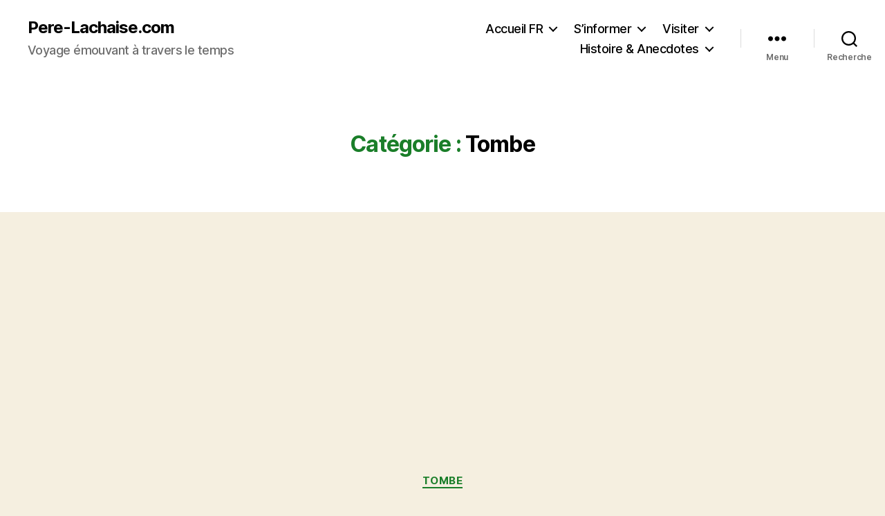

--- FILE ---
content_type: text/html; charset=utf-8
request_url: https://www.google.com/recaptcha/api2/aframe
body_size: 268
content:
<!DOCTYPE HTML><html><head><meta http-equiv="content-type" content="text/html; charset=UTF-8"></head><body><script nonce="_7zmAfykQFHT7_AS4io-Qw">/** Anti-fraud and anti-abuse applications only. See google.com/recaptcha */ try{var clients={'sodar':'https://pagead2.googlesyndication.com/pagead/sodar?'};window.addEventListener("message",function(a){try{if(a.source===window.parent){var b=JSON.parse(a.data);var c=clients[b['id']];if(c){var d=document.createElement('img');d.src=c+b['params']+'&rc='+(localStorage.getItem("rc::a")?sessionStorage.getItem("rc::b"):"");window.document.body.appendChild(d);sessionStorage.setItem("rc::e",parseInt(sessionStorage.getItem("rc::e")||0)+1);localStorage.setItem("rc::h",'1769100437431');}}}catch(b){}});window.parent.postMessage("_grecaptcha_ready", "*");}catch(b){}</script></body></html>